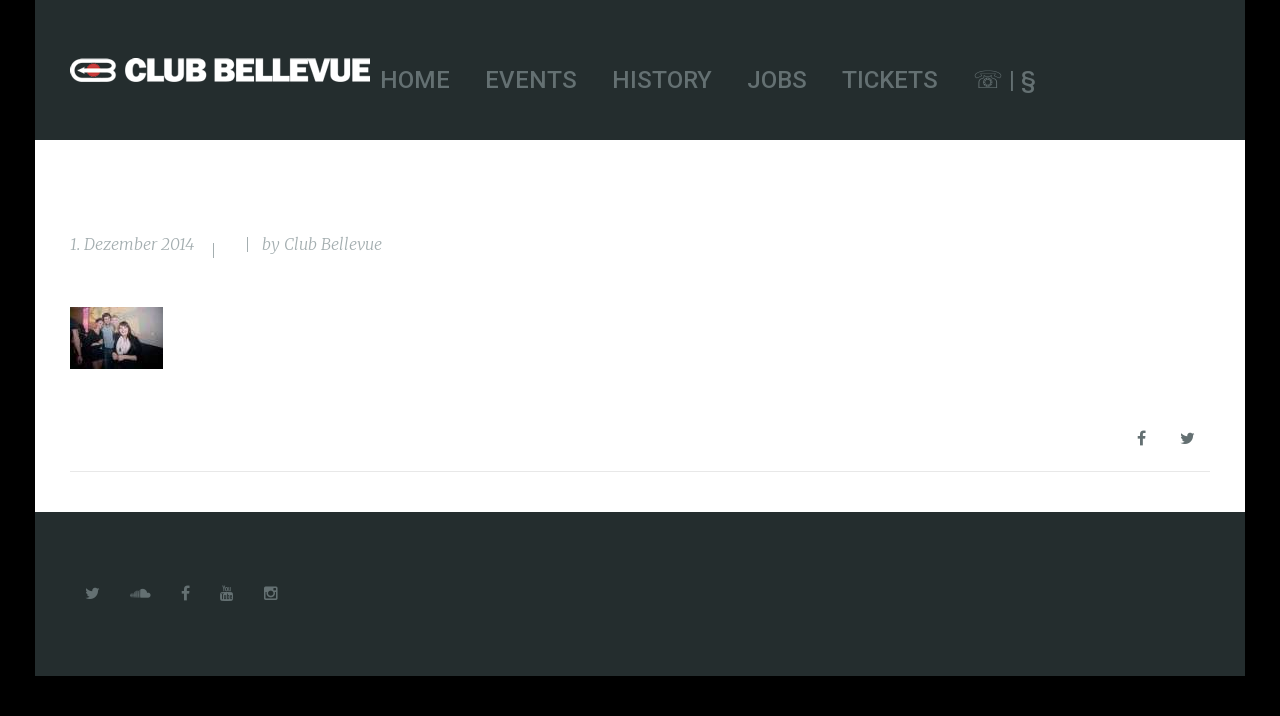

--- FILE ---
content_type: text/html; charset=UTF-8
request_url: https://club-bellevue.net/?attachment_id=1618
body_size: 10291
content:
<!DOCTYPE html>
<!-- Open Html -->
<html lang="de">
<!-- Open Head -->
<head>
    
<meta charset="UTF-8"/>
<meta name="viewport" content="width=device-width, initial-scale=1, maximum-scale=1">



<link rel="profile" href="http://gmpg.org/xfn/11" />






                        <script>
                            /* You can add more configuration options to webfontloader by previously defining the WebFontConfig with your options */
                            if ( typeof WebFontConfig === "undefined" ) {
                                WebFontConfig = new Object();
                            }
                            WebFontConfig['google'] = {families: ['Roboto:100,300,400,500,700,900,100italic,300italic,400italic,500italic,700italic,900italic', 'Merriweather:300,400,700,900,300italic,400italic,700italic,900italic', 'Raleway:100,200,300,400,500,600,700,800,900', 'Oswald:300,400,700']};

                            (function() {
                                var wf = document.createElement( 'script' );
                                wf.src = 'https://ajax.googleapis.com/ajax/libs/webfont/1.5.3/webfont.js';
                                wf.type = 'text/javascript';
                                wf.async = 'true';
                                var s = document.getElementsByTagName( 'script' )[0];
                                s.parentNode.insertBefore( wf, s );
                            })();
                        </script>
                        <meta name='robots' content='index, follow, max-image-preview:large, max-snippet:-1, max-video-preview:-1' />

	<!-- This site is optimized with the Yoast SEO plugin v26.8 - https://yoast.com/product/yoast-seo-wordpress/ -->
	<title>_MG_4655 - Club Bellevue</title>
	<link rel="canonical" href="https://club-bellevue.net/" />
	<meta property="og:locale" content="de_DE" />
	<meta property="og:type" content="article" />
	<meta property="og:title" content="_MG_4655 - Club Bellevue" />
	<meta property="og:url" content="https://club-bellevue.net/" />
	<meta property="og:site_name" content="Club Bellevue" />
	<meta property="article:publisher" content="https://www.facebook.com/clubbellevue" />
	<meta property="og:image" content="https://club-bellevue.net" />
	<meta property="og:image:width" content="1200" />
	<meta property="og:image:height" content="800" />
	<meta property="og:image:type" content="image/jpeg" />
	<script type="application/ld+json" class="yoast-schema-graph">{"@context":"https://schema.org","@graph":[{"@type":"WebPage","@id":"https://club-bellevue.net/","url":"https://club-bellevue.net/","name":"_MG_4655 - Club Bellevue","isPartOf":{"@id":"https://club-bellevue.net/#website"},"primaryImageOfPage":{"@id":"https://club-bellevue.net/#primaryimage"},"image":{"@id":"https://club-bellevue.net/#primaryimage"},"thumbnailUrl":"https://club-bellevue.net/wordpress/wp-content/uploads/2014/12/MG_4655.jpg","datePublished":"2014-12-01T01:52:01+00:00","breadcrumb":{"@id":"https://club-bellevue.net/#breadcrumb"},"inLanguage":"de","potentialAction":[{"@type":"ReadAction","target":["https://club-bellevue.net/"]}]},{"@type":"ImageObject","inLanguage":"de","@id":"https://club-bellevue.net/#primaryimage","url":"https://club-bellevue.net/wordpress/wp-content/uploads/2014/12/MG_4655.jpg","contentUrl":"https://club-bellevue.net/wordpress/wp-content/uploads/2014/12/MG_4655.jpg","width":1200,"height":800},{"@type":"BreadcrumbList","@id":"https://club-bellevue.net/#breadcrumb","itemListElement":[{"@type":"ListItem","position":1,"name":"Home","item":"https://club-bellevue.net/"},{"@type":"ListItem","position":2,"name":"_MG_4655"}]},{"@type":"WebSite","@id":"https://club-bellevue.net/#website","url":"https://club-bellevue.net/","name":"Club Bellevue","description":"Der Club in Brandenburg für alle Techno, Elektro &amp; House Begeisterte!!!","publisher":{"@id":"https://club-bellevue.net/#organization"},"potentialAction":[{"@type":"SearchAction","target":{"@type":"EntryPoint","urlTemplate":"https://club-bellevue.net/?s={search_term_string}"},"query-input":{"@type":"PropertyValueSpecification","valueRequired":true,"valueName":"search_term_string"}}],"inLanguage":"de"},{"@type":"Organization","@id":"https://club-bellevue.net/#organization","name":"Club Bellevue","url":"https://club-bellevue.net/","logo":{"@type":"ImageObject","inLanguage":"de","@id":"https://club-bellevue.net/#/schema/logo/image/","url":"https://club-bellevue.net/wordpress/wp-content/uploads/2023/08/cb_logo2017-e1692984479638.png","contentUrl":"https://club-bellevue.net/wordpress/wp-content/uploads/2023/08/cb_logo2017-e1692984479638.png","width":341,"height":30,"caption":"Club Bellevue"},"image":{"@id":"https://club-bellevue.net/#/schema/logo/image/"},"sameAs":["https://www.facebook.com/clubbellevue"]}]}</script>
	<!-- / Yoast SEO plugin. -->


<link rel="alternate" type="application/rss+xml" title="Club Bellevue &raquo; Feed" href="https://club-bellevue.net/feed/" />
<link rel="alternate" type="application/rss+xml" title="Club Bellevue &raquo; Kommentar-Feed" href="https://club-bellevue.net/comments/feed/" />
<link rel="alternate" title="oEmbed (JSON)" type="application/json+oembed" href="https://club-bellevue.net/wp-json/oembed/1.0/embed?url=https%3A%2F%2Fclub-bellevue.net%2F%3Fattachment_id%3D1618" />
<link rel="alternate" title="oEmbed (XML)" type="text/xml+oembed" href="https://club-bellevue.net/wp-json/oembed/1.0/embed?url=https%3A%2F%2Fclub-bellevue.net%2F%3Fattachment_id%3D1618&#038;format=xml" />
<style id='wp-img-auto-sizes-contain-inline-css' type='text/css'>
img:is([sizes=auto i],[sizes^="auto," i]){contain-intrinsic-size:3000px 1500px}
/*# sourceURL=wp-img-auto-sizes-contain-inline-css */
</style>
<style id='wp-block-library-inline-css' type='text/css'>
:root{--wp-block-synced-color:#7a00df;--wp-block-synced-color--rgb:122,0,223;--wp-bound-block-color:var(--wp-block-synced-color);--wp-editor-canvas-background:#ddd;--wp-admin-theme-color:#007cba;--wp-admin-theme-color--rgb:0,124,186;--wp-admin-theme-color-darker-10:#006ba1;--wp-admin-theme-color-darker-10--rgb:0,107,160.5;--wp-admin-theme-color-darker-20:#005a87;--wp-admin-theme-color-darker-20--rgb:0,90,135;--wp-admin-border-width-focus:2px}@media (min-resolution:192dpi){:root{--wp-admin-border-width-focus:1.5px}}.wp-element-button{cursor:pointer}:root .has-very-light-gray-background-color{background-color:#eee}:root .has-very-dark-gray-background-color{background-color:#313131}:root .has-very-light-gray-color{color:#eee}:root .has-very-dark-gray-color{color:#313131}:root .has-vivid-green-cyan-to-vivid-cyan-blue-gradient-background{background:linear-gradient(135deg,#00d084,#0693e3)}:root .has-purple-crush-gradient-background{background:linear-gradient(135deg,#34e2e4,#4721fb 50%,#ab1dfe)}:root .has-hazy-dawn-gradient-background{background:linear-gradient(135deg,#faaca8,#dad0ec)}:root .has-subdued-olive-gradient-background{background:linear-gradient(135deg,#fafae1,#67a671)}:root .has-atomic-cream-gradient-background{background:linear-gradient(135deg,#fdd79a,#004a59)}:root .has-nightshade-gradient-background{background:linear-gradient(135deg,#330968,#31cdcf)}:root .has-midnight-gradient-background{background:linear-gradient(135deg,#020381,#2874fc)}:root{--wp--preset--font-size--normal:16px;--wp--preset--font-size--huge:42px}.has-regular-font-size{font-size:1em}.has-larger-font-size{font-size:2.625em}.has-normal-font-size{font-size:var(--wp--preset--font-size--normal)}.has-huge-font-size{font-size:var(--wp--preset--font-size--huge)}.has-text-align-center{text-align:center}.has-text-align-left{text-align:left}.has-text-align-right{text-align:right}.has-fit-text{white-space:nowrap!important}#end-resizable-editor-section{display:none}.aligncenter{clear:both}.items-justified-left{justify-content:flex-start}.items-justified-center{justify-content:center}.items-justified-right{justify-content:flex-end}.items-justified-space-between{justify-content:space-between}.screen-reader-text{border:0;clip-path:inset(50%);height:1px;margin:-1px;overflow:hidden;padding:0;position:absolute;width:1px;word-wrap:normal!important}.screen-reader-text:focus{background-color:#ddd;clip-path:none;color:#444;display:block;font-size:1em;height:auto;left:5px;line-height:normal;padding:15px 23px 14px;text-decoration:none;top:5px;width:auto;z-index:100000}html :where(.has-border-color){border-style:solid}html :where([style*=border-top-color]){border-top-style:solid}html :where([style*=border-right-color]){border-right-style:solid}html :where([style*=border-bottom-color]){border-bottom-style:solid}html :where([style*=border-left-color]){border-left-style:solid}html :where([style*=border-width]){border-style:solid}html :where([style*=border-top-width]){border-top-style:solid}html :where([style*=border-right-width]){border-right-style:solid}html :where([style*=border-bottom-width]){border-bottom-style:solid}html :where([style*=border-left-width]){border-left-style:solid}html :where(img[class*=wp-image-]){height:auto;max-width:100%}:where(figure){margin:0 0 1em}html :where(.is-position-sticky){--wp-admin--admin-bar--position-offset:var(--wp-admin--admin-bar--height,0px)}@media screen and (max-width:600px){html :where(.is-position-sticky){--wp-admin--admin-bar--position-offset:0px}}

/*# sourceURL=wp-block-library-inline-css */
</style><style id='global-styles-inline-css' type='text/css'>
:root{--wp--preset--aspect-ratio--square: 1;--wp--preset--aspect-ratio--4-3: 4/3;--wp--preset--aspect-ratio--3-4: 3/4;--wp--preset--aspect-ratio--3-2: 3/2;--wp--preset--aspect-ratio--2-3: 2/3;--wp--preset--aspect-ratio--16-9: 16/9;--wp--preset--aspect-ratio--9-16: 9/16;--wp--preset--color--black: #000000;--wp--preset--color--cyan-bluish-gray: #abb8c3;--wp--preset--color--white: #ffffff;--wp--preset--color--pale-pink: #f78da7;--wp--preset--color--vivid-red: #cf2e2e;--wp--preset--color--luminous-vivid-orange: #ff6900;--wp--preset--color--luminous-vivid-amber: #fcb900;--wp--preset--color--light-green-cyan: #7bdcb5;--wp--preset--color--vivid-green-cyan: #00d084;--wp--preset--color--pale-cyan-blue: #8ed1fc;--wp--preset--color--vivid-cyan-blue: #0693e3;--wp--preset--color--vivid-purple: #9b51e0;--wp--preset--gradient--vivid-cyan-blue-to-vivid-purple: linear-gradient(135deg,rgb(6,147,227) 0%,rgb(155,81,224) 100%);--wp--preset--gradient--light-green-cyan-to-vivid-green-cyan: linear-gradient(135deg,rgb(122,220,180) 0%,rgb(0,208,130) 100%);--wp--preset--gradient--luminous-vivid-amber-to-luminous-vivid-orange: linear-gradient(135deg,rgb(252,185,0) 0%,rgb(255,105,0) 100%);--wp--preset--gradient--luminous-vivid-orange-to-vivid-red: linear-gradient(135deg,rgb(255,105,0) 0%,rgb(207,46,46) 100%);--wp--preset--gradient--very-light-gray-to-cyan-bluish-gray: linear-gradient(135deg,rgb(238,238,238) 0%,rgb(169,184,195) 100%);--wp--preset--gradient--cool-to-warm-spectrum: linear-gradient(135deg,rgb(74,234,220) 0%,rgb(151,120,209) 20%,rgb(207,42,186) 40%,rgb(238,44,130) 60%,rgb(251,105,98) 80%,rgb(254,248,76) 100%);--wp--preset--gradient--blush-light-purple: linear-gradient(135deg,rgb(255,206,236) 0%,rgb(152,150,240) 100%);--wp--preset--gradient--blush-bordeaux: linear-gradient(135deg,rgb(254,205,165) 0%,rgb(254,45,45) 50%,rgb(107,0,62) 100%);--wp--preset--gradient--luminous-dusk: linear-gradient(135deg,rgb(255,203,112) 0%,rgb(199,81,192) 50%,rgb(65,88,208) 100%);--wp--preset--gradient--pale-ocean: linear-gradient(135deg,rgb(255,245,203) 0%,rgb(182,227,212) 50%,rgb(51,167,181) 100%);--wp--preset--gradient--electric-grass: linear-gradient(135deg,rgb(202,248,128) 0%,rgb(113,206,126) 100%);--wp--preset--gradient--midnight: linear-gradient(135deg,rgb(2,3,129) 0%,rgb(40,116,252) 100%);--wp--preset--font-size--small: 13px;--wp--preset--font-size--medium: 20px;--wp--preset--font-size--large: 36px;--wp--preset--font-size--x-large: 42px;--wp--preset--spacing--20: 0.44rem;--wp--preset--spacing--30: 0.67rem;--wp--preset--spacing--40: 1rem;--wp--preset--spacing--50: 1.5rem;--wp--preset--spacing--60: 2.25rem;--wp--preset--spacing--70: 3.38rem;--wp--preset--spacing--80: 5.06rem;--wp--preset--shadow--natural: 6px 6px 9px rgba(0, 0, 0, 0.2);--wp--preset--shadow--deep: 12px 12px 50px rgba(0, 0, 0, 0.4);--wp--preset--shadow--sharp: 6px 6px 0px rgba(0, 0, 0, 0.2);--wp--preset--shadow--outlined: 6px 6px 0px -3px rgb(255, 255, 255), 6px 6px rgb(0, 0, 0);--wp--preset--shadow--crisp: 6px 6px 0px rgb(0, 0, 0);}:where(.is-layout-flex){gap: 0.5em;}:where(.is-layout-grid){gap: 0.5em;}body .is-layout-flex{display: flex;}.is-layout-flex{flex-wrap: wrap;align-items: center;}.is-layout-flex > :is(*, div){margin: 0;}body .is-layout-grid{display: grid;}.is-layout-grid > :is(*, div){margin: 0;}:where(.wp-block-columns.is-layout-flex){gap: 2em;}:where(.wp-block-columns.is-layout-grid){gap: 2em;}:where(.wp-block-post-template.is-layout-flex){gap: 1.25em;}:where(.wp-block-post-template.is-layout-grid){gap: 1.25em;}.has-black-color{color: var(--wp--preset--color--black) !important;}.has-cyan-bluish-gray-color{color: var(--wp--preset--color--cyan-bluish-gray) !important;}.has-white-color{color: var(--wp--preset--color--white) !important;}.has-pale-pink-color{color: var(--wp--preset--color--pale-pink) !important;}.has-vivid-red-color{color: var(--wp--preset--color--vivid-red) !important;}.has-luminous-vivid-orange-color{color: var(--wp--preset--color--luminous-vivid-orange) !important;}.has-luminous-vivid-amber-color{color: var(--wp--preset--color--luminous-vivid-amber) !important;}.has-light-green-cyan-color{color: var(--wp--preset--color--light-green-cyan) !important;}.has-vivid-green-cyan-color{color: var(--wp--preset--color--vivid-green-cyan) !important;}.has-pale-cyan-blue-color{color: var(--wp--preset--color--pale-cyan-blue) !important;}.has-vivid-cyan-blue-color{color: var(--wp--preset--color--vivid-cyan-blue) !important;}.has-vivid-purple-color{color: var(--wp--preset--color--vivid-purple) !important;}.has-black-background-color{background-color: var(--wp--preset--color--black) !important;}.has-cyan-bluish-gray-background-color{background-color: var(--wp--preset--color--cyan-bluish-gray) !important;}.has-white-background-color{background-color: var(--wp--preset--color--white) !important;}.has-pale-pink-background-color{background-color: var(--wp--preset--color--pale-pink) !important;}.has-vivid-red-background-color{background-color: var(--wp--preset--color--vivid-red) !important;}.has-luminous-vivid-orange-background-color{background-color: var(--wp--preset--color--luminous-vivid-orange) !important;}.has-luminous-vivid-amber-background-color{background-color: var(--wp--preset--color--luminous-vivid-amber) !important;}.has-light-green-cyan-background-color{background-color: var(--wp--preset--color--light-green-cyan) !important;}.has-vivid-green-cyan-background-color{background-color: var(--wp--preset--color--vivid-green-cyan) !important;}.has-pale-cyan-blue-background-color{background-color: var(--wp--preset--color--pale-cyan-blue) !important;}.has-vivid-cyan-blue-background-color{background-color: var(--wp--preset--color--vivid-cyan-blue) !important;}.has-vivid-purple-background-color{background-color: var(--wp--preset--color--vivid-purple) !important;}.has-black-border-color{border-color: var(--wp--preset--color--black) !important;}.has-cyan-bluish-gray-border-color{border-color: var(--wp--preset--color--cyan-bluish-gray) !important;}.has-white-border-color{border-color: var(--wp--preset--color--white) !important;}.has-pale-pink-border-color{border-color: var(--wp--preset--color--pale-pink) !important;}.has-vivid-red-border-color{border-color: var(--wp--preset--color--vivid-red) !important;}.has-luminous-vivid-orange-border-color{border-color: var(--wp--preset--color--luminous-vivid-orange) !important;}.has-luminous-vivid-amber-border-color{border-color: var(--wp--preset--color--luminous-vivid-amber) !important;}.has-light-green-cyan-border-color{border-color: var(--wp--preset--color--light-green-cyan) !important;}.has-vivid-green-cyan-border-color{border-color: var(--wp--preset--color--vivid-green-cyan) !important;}.has-pale-cyan-blue-border-color{border-color: var(--wp--preset--color--pale-cyan-blue) !important;}.has-vivid-cyan-blue-border-color{border-color: var(--wp--preset--color--vivid-cyan-blue) !important;}.has-vivid-purple-border-color{border-color: var(--wp--preset--color--vivid-purple) !important;}.has-vivid-cyan-blue-to-vivid-purple-gradient-background{background: var(--wp--preset--gradient--vivid-cyan-blue-to-vivid-purple) !important;}.has-light-green-cyan-to-vivid-green-cyan-gradient-background{background: var(--wp--preset--gradient--light-green-cyan-to-vivid-green-cyan) !important;}.has-luminous-vivid-amber-to-luminous-vivid-orange-gradient-background{background: var(--wp--preset--gradient--luminous-vivid-amber-to-luminous-vivid-orange) !important;}.has-luminous-vivid-orange-to-vivid-red-gradient-background{background: var(--wp--preset--gradient--luminous-vivid-orange-to-vivid-red) !important;}.has-very-light-gray-to-cyan-bluish-gray-gradient-background{background: var(--wp--preset--gradient--very-light-gray-to-cyan-bluish-gray) !important;}.has-cool-to-warm-spectrum-gradient-background{background: var(--wp--preset--gradient--cool-to-warm-spectrum) !important;}.has-blush-light-purple-gradient-background{background: var(--wp--preset--gradient--blush-light-purple) !important;}.has-blush-bordeaux-gradient-background{background: var(--wp--preset--gradient--blush-bordeaux) !important;}.has-luminous-dusk-gradient-background{background: var(--wp--preset--gradient--luminous-dusk) !important;}.has-pale-ocean-gradient-background{background: var(--wp--preset--gradient--pale-ocean) !important;}.has-electric-grass-gradient-background{background: var(--wp--preset--gradient--electric-grass) !important;}.has-midnight-gradient-background{background: var(--wp--preset--gradient--midnight) !important;}.has-small-font-size{font-size: var(--wp--preset--font-size--small) !important;}.has-medium-font-size{font-size: var(--wp--preset--font-size--medium) !important;}.has-large-font-size{font-size: var(--wp--preset--font-size--large) !important;}.has-x-large-font-size{font-size: var(--wp--preset--font-size--x-large) !important;}
/*# sourceURL=global-styles-inline-css */
</style>

<style id='classic-theme-styles-inline-css' type='text/css'>
/*! This file is auto-generated */
.wp-block-button__link{color:#fff;background-color:#32373c;border-radius:9999px;box-shadow:none;text-decoration:none;padding:calc(.667em + 2px) calc(1.333em + 2px);font-size:1.125em}.wp-block-file__button{background:#32373c;color:#fff;text-decoration:none}
/*# sourceURL=/wp-includes/css/classic-themes.min.css */
</style>
<link rel='stylesheet' id='wpo_min-header-0-css' href='https://club-bellevue.net/wordpress/wp-content/cache/wpo-minify/1767630968/assets/wpo-minify-header-324ffac4.min.css' type='text/css' media='all' />
<script type="text/javascript" id="wpo_min-header-0-js-extra">
/* <![CDATA[ */
var mwl_settings = {"api_url":"https://club-bellevue.net/wp-json/meow-lightbox/v1/","rest_nonce":"571fa228af","plugin_url":"https://club-bellevue.net/wordpress/wp-content/plugins/meow-lightbox/app/","version":"1767630963","settings":{"rtf_slider_fix":false,"engine":"default","backdrop_opacity":85,"theme":"dark","flat_orientation":"below","orientation":"auto","selector":".entry-content, .gallery, .mgl-gallery, .wp-block-gallery,  .wp-block-image","selector_ahead":false,"deep_linking":false,"deep_linking_slug":"mwl","rendering_delay":300,"skip_dynamic_fetch":false,"include_orphans":false,"js_logs":false,"social_sharing":false,"social_sharing_facebook":true,"social_sharing_twitter":true,"social_sharing_pinterest":true,"separate_galleries":false,"disable_arrows_on_mobile":false,"animation_toggle":"none","animation_speed":"normal","low_res_placeholder":false,"wordpress_big_image":false,"right_click_protection":true,"magnification":true,"full_screen":true,"anti_selector":".blog, .archive, .emoji, .attachment-post-image, .no-lightbox","preloading":false,"download_link":false,"caption_source":"caption","caption_ellipsis":true,"exif":{"title":"","caption":"","camera":true,"lens":true,"date":false,"date_timezone":false,"shutter_speed":true,"aperture":true,"focal_length":true,"copyright":false,"author":false,"iso":true,"keywords":false,"metadata_toggle":false,"metadata_toggle_start_hidden":false},"slideshow":{"enabled":false,"timer":3000},"map":{"enabled":false}}};
var spDsgvoGeneralConfig = {"ajaxUrl":"https://club-bellevue.net/wordpress/wp-admin/admin-ajax.php","wpJsonUrl":"https://club-bellevue.net/wp-json/legalweb/v1/","cookieName":"sp_dsgvo_cookie_settings","cookieVersion":"0","cookieLifeTime":"86400","cookieLifeTimeDismiss":"86400","locale":"de_DE","privacyPolicyPageId":"47","privacyPolicyPageUrl":"https://club-bellevue.net/kontakt/","imprintPageId":"47","imprintPageUrl":"https://club-bellevue.net/kontakt/","showNoticeOnClose":"0","initialDisplayType":"none","allIntegrationSlugs":[],"noticeHideEffect":"fade","noticeOnScroll":"","noticeOnScrollOffset":"100","currentPageId":"1618","forceCookieInfo":"0","clientSideBlocking":"1"};
var spDsgvoIntegrationConfig = [];
//# sourceURL=wpo_min-header-0-js-extra
/* ]]> */
</script>
<script type="text/javascript" src="https://club-bellevue.net/wordpress/wp-content/cache/wpo-minify/1767630968/assets/wpo-minify-header-e2bd2c17.min.js" id="wpo_min-header-0-js"></script>
<link rel="https://api.w.org/" href="https://club-bellevue.net/wp-json/" /><link rel="alternate" title="JSON" type="application/json" href="https://club-bellevue.net/wp-json/wp/v2/media/1618" /><link rel="EditURI" type="application/rsd+xml" title="RSD" href="https://club-bellevue.net/wordpress/xmlrpc.php?rsd" />

<link rel='shortlink' href='https://club-bellevue.net/?p=1618' />
<style id='xmenu_custom_style'></style><style>
    .sp-dsgvo-blocked-embedding-placeholder
    {
        color: #313334;
                    background: linear-gradient(90deg, #e3ffe7 0%, #d9e7ff 100%);            }

    a.sp-dsgvo-blocked-embedding-button-enable,
    a.sp-dsgvo-blocked-embedding-button-enable:hover,
    a.sp-dsgvo-blocked-embedding-button-enable:active {
        color: #313334;
        border-color: #313334;
        border-width: 2px;
    }

            .wp-embed-aspect-16-9 .sp-dsgvo-blocked-embedding-placeholder,
        .vc_video-aspect-ratio-169 .sp-dsgvo-blocked-embedding-placeholder,
        .elementor-aspect-ratio-169 .sp-dsgvo-blocked-embedding-placeholder{
            margin-top: -56.25%; /*16:9*/
        }

        .wp-embed-aspect-4-3 .sp-dsgvo-blocked-embedding-placeholder,
        .vc_video-aspect-ratio-43 .sp-dsgvo-blocked-embedding-placeholder,
        .elementor-aspect-ratio-43 .sp-dsgvo-blocked-embedding-placeholder{
            margin-top: -75%;
        }

        .wp-embed-aspect-3-2 .sp-dsgvo-blocked-embedding-placeholder,
        .vc_video-aspect-ratio-32 .sp-dsgvo-blocked-embedding-placeholder,
        .elementor-aspect-ratio-32 .sp-dsgvo-blocked-embedding-placeholder{
            margin-top: -66.66%;
        }
    </style>
            <style>
                /* latin */
                @font-face {
                    font-family: 'Roboto';
                    font-style: italic;
                    font-weight: 300;
                    src: local('Roboto Light Italic'),
                    local('Roboto-LightItalic'),
                    url(https://club-bellevue.net/wordpress/wp-content/plugins/shapepress-dsgvo/public/css/fonts/roboto/Roboto-LightItalic-webfont.woff) format('woff');
                    font-display: swap;

                }

                /* latin */
                @font-face {
                    font-family: 'Roboto';
                    font-style: italic;
                    font-weight: 400;
                    src: local('Roboto Italic'),
                    local('Roboto-Italic'),
                    url(https://club-bellevue.net/wordpress/wp-content/plugins/shapepress-dsgvo/public/css/fonts/roboto/Roboto-Italic-webfont.woff) format('woff');
                    font-display: swap;
                }

                /* latin */
                @font-face {
                    font-family: 'Roboto';
                    font-style: italic;
                    font-weight: 700;
                    src: local('Roboto Bold Italic'),
                    local('Roboto-BoldItalic'),
                    url(https://club-bellevue.net/wordpress/wp-content/plugins/shapepress-dsgvo/public/css/fonts/roboto/Roboto-BoldItalic-webfont.woff) format('woff');
                    font-display: swap;
                }

                /* latin */
                @font-face {
                    font-family: 'Roboto';
                    font-style: italic;
                    font-weight: 900;
                    src: local('Roboto Black Italic'),
                    local('Roboto-BlackItalic'),
                    url(https://club-bellevue.net/wordpress/wp-content/plugins/shapepress-dsgvo/public/css/fonts/roboto/Roboto-BlackItalic-webfont.woff) format('woff');
                    font-display: swap;
                }

                /* latin */
                @font-face {
                    font-family: 'Roboto';
                    font-style: normal;
                    font-weight: 300;
                    src: local('Roboto Light'),
                    local('Roboto-Light'),
                    url(https://club-bellevue.net/wordpress/wp-content/plugins/shapepress-dsgvo/public/css/fonts/roboto/Roboto-Light-webfont.woff) format('woff');
                    font-display: swap;
                }

                /* latin */
                @font-face {
                    font-family: 'Roboto';
                    font-style: normal;
                    font-weight: 400;
                    src: local('Roboto Regular'),
                    local('Roboto-Regular'),
                    url(https://club-bellevue.net/wordpress/wp-content/plugins/shapepress-dsgvo/public/css/fonts/roboto/Roboto-Regular-webfont.woff) format('woff');
                    font-display: swap;
                }

                /* latin */
                @font-face {
                    font-family: 'Roboto';
                    font-style: normal;
                    font-weight: 700;
                    src: local('Roboto Bold'),
                    local('Roboto-Bold'),
                    url(https://club-bellevue.net/wordpress/wp-content/plugins/shapepress-dsgvo/public/css/fonts/roboto/Roboto-Bold-webfont.woff) format('woff');
                    font-display: swap;
                }

                /* latin */
                @font-face {
                    font-family: 'Roboto';
                    font-style: normal;
                    font-weight: 900;
                    src: local('Roboto Black'),
                    local('Roboto-Black'),
                    url(https://club-bellevue.net/wordpress/wp-content/plugins/shapepress-dsgvo/public/css/fonts/roboto/Roboto-Black-webfont.woff) format('woff');
                    font-display: swap;
                }
            </style>
            <meta name="generator" content="Powered by WPBakery Page Builder - drag and drop page builder for WordPress."/>
<link rel="icon" href="https://club-bellevue.net/wordpress/wp-content/uploads/2014/08/faveicon.png" sizes="32x32" />
<link rel="icon" href="https://club-bellevue.net/wordpress/wp-content/uploads/2014/08/faveicon.png" sizes="192x192" />
<link rel="apple-touch-icon" href="https://club-bellevue.net/wordpress/wp-content/uploads/2014/08/faveicon.png" />
<meta name="msapplication-TileImage" content="https://club-bellevue.net/wordpress/wp-content/uploads/2014/08/faveicon.png" />
		<style type="text/css" id="wp-custom-css">
			.x-nav-menu >.x-menu-item > .x-menu-a-text {
    font-size: 24px!important;
}

.wpcf7 input[type="text"],
.wpcf7 input[type="email"],
.wpcf7 input[type="file"],
.wpcf7 input[type="submit"],
.wpcf7 input[type="date"],
.wpcf7 input[type="tel"],
.wpcf7 select,
.wpcf7 textarea
{
    border: 1px solid #ddd;
	position: relative;
	height: 50px;
	width: 100%;
	font-size: 21px;
	background-color: #eee;
font-family: Lato;
}

.wpcf7 form  {  
color: #000;
}

.wpcf7-list-item-label { cursor: pointer; }

.wpcf7-form-control wpcf7-submit  { cursor: pointer;
color: #FFF;
	background-color: #000;
height: 40px;
 }
 
 
 .social-profiles.rectangle a {
    width: 35px;
    height: 35px;
    line-height: 35px;
}

.fs-20 {
    font-size: 27px !important;
}

.header-2 .primary-menu {
    float: left;
    padding-left: 0px;
}

.header-customize-nav .header-customize-item {
    line-height: 130px;
    margin-left: 150px;
}

.wpem-single-event-page .wpem-single-event-wrapper .wpem-single-event-header-top .wpem-event-single-image-wrapper .wpem-event-single-image img, .wpem-single-event-page .wpem-single-event-wrapper .wpem-single-event-header-top .wpem-single-event-slider-wrapper .wpem-single-event-slider .wpem-slider-items img {
    width: 100%;
    height: auto;
    display: none;
}

.wpem-form-wrapper {
    display: none;
}
.wpem-main .wpem-heading-text {
    /* font-weight: 400; */
    display: none;
}

.wpem-row {
    display: -webkit-box;
    display: -ms-flexbox;
    display: flex;
    -ms-flex-wrap: wrap;
    flex-wrap: wrap;
    margin-right: 15px;
    margin-left: 15px;
}

h3.entry-post-title {
    font-size: 28px!important;
    margin-bottom: 15px;
}

.header-2 .x-nav-menu > .x-menu-item > a {
    display: inline-block;
    padding-left: 10px; }		</style>
		<style type="text/css" title="dynamic-css" class="options-output">body{background-color:#000000;background-repeat:no-repeat;background-size:cover;background-attachment:fixed;background-position:center center;}body{font-family:Roboto;font-weight:400;font-style:normal;font-size:16px;opacity: 1;visibility: visible;-webkit-transition: opacity 0.24s ease-in-out;-moz-transition: opacity 0.24s ease-in-out;transition: opacity 0.24s ease-in-out;}.wf-loading body,{opacity: 0;}.ie.wf-loading body,{visibility: hidden;}{font-family:Merriweather;opacity: 1;visibility: visible;-webkit-transition: opacity 0.24s ease-in-out;-moz-transition: opacity 0.24s ease-in-out;transition: opacity 0.24s ease-in-out;}.wf-loading ,{opacity: 0;}.ie.wf-loading ,{visibility: hidden;}{font-family:Raleway;opacity: 1;visibility: visible;-webkit-transition: opacity 0.24s ease-in-out;-moz-transition: opacity 0.24s ease-in-out;transition: opacity 0.24s ease-in-out;}.wf-loading ,{opacity: 0;}.ie.wf-loading ,{visibility: hidden;}.heading-font{font-family:Oswald;font-weight:400;opacity: 1;visibility: visible;-webkit-transition: opacity 0.24s ease-in-out;-moz-transition: opacity 0.24s ease-in-out;transition: opacity 0.24s ease-in-out;}.wf-loading .heading-font,{opacity: 0;}.ie.wf-loading .heading-font,{visibility: hidden;}.sub-heading-font{font-family:Oswald;font-weight:normal;font-style:normal;font-size:14px;opacity: 1;visibility: visible;-webkit-transition: opacity 0.24s ease-in-out;-moz-transition: opacity 0.24s ease-in-out;transition: opacity 0.24s ease-in-out;}.wf-loading .sub-heading-font,{opacity: 0;}.ie.wf-loading .sub-heading-font,{visibility: hidden;}h1{font-family:Oswald;font-weight:400;font-style:normal;font-size:48px;opacity: 1;visibility: visible;-webkit-transition: opacity 0.24s ease-in-out;-moz-transition: opacity 0.24s ease-in-out;transition: opacity 0.24s ease-in-out;}.wf-loading h1,{opacity: 0;}.ie.wf-loading h1,{visibility: hidden;}h2{font-family:Oswald;font-weight:400;font-style:normal;font-size:30px;opacity: 1;visibility: visible;-webkit-transition: opacity 0.24s ease-in-out;-moz-transition: opacity 0.24s ease-in-out;transition: opacity 0.24s ease-in-out;}.wf-loading h2,{opacity: 0;}.ie.wf-loading h2,{visibility: hidden;}h3{font-family:Oswald;font-weight:400;font-style:normal;font-size:20px;opacity: 1;visibility: visible;-webkit-transition: opacity 0.24s ease-in-out;-moz-transition: opacity 0.24s ease-in-out;transition: opacity 0.24s ease-in-out;}.wf-loading h3,{opacity: 0;}.ie.wf-loading h3,{visibility: hidden;}h4{font-family:Oswald;font-weight:400;font-style:normal;font-size:20px;opacity: 1;visibility: visible;-webkit-transition: opacity 0.24s ease-in-out;-moz-transition: opacity 0.24s ease-in-out;transition: opacity 0.24s ease-in-out;}.wf-loading h4,{opacity: 0;}.ie.wf-loading h4,{visibility: hidden;}h5{font-family:Oswald;font-weight:400;font-style:normal;font-size:16px;opacity: 1;visibility: visible;-webkit-transition: opacity 0.24s ease-in-out;-moz-transition: opacity 0.24s ease-in-out;transition: opacity 0.24s ease-in-out;}.wf-loading h5,{opacity: 0;}.ie.wf-loading h5,{visibility: hidden;}h6{font-family:Oswald;font-weight:400;font-style:normal;font-size:14px;opacity: 1;visibility: visible;-webkit-transition: opacity 0.24s ease-in-out;-moz-transition: opacity 0.24s ease-in-out;transition: opacity 0.24s ease-in-out;}.wf-loading h6,{opacity: 0;}.ie.wf-loading h6,{visibility: hidden;}</style><noscript><style> .wpb_animate_when_almost_visible { opacity: 1; }</style></noscript></head>
<!-- Close Head -->
<body class="attachment wp-singular attachment-template-default single single-attachment postid-1618 attachmentid-1618 attachment-jpeg wp-embed-responsive wp-theme-g5plus-orion chrome boxed g5plus-orion wpb-js-composer js-comp-ver-6.9.0 vc_responsive" data-responsive="991"
                             data-header="header-2">

<!-- Open Wrapper -->
<div id="wrapper">

    <header class="main-header header-2">
        <div class="">
    <div class="header-wrapper nav-accent-color clearfix">
        <div class="header-row header-above-wrapper">
            <div class="container">
                <div class="header-above-inner clearfix">
                    <div class="logo-header">
    <a class="no-sticky" href="https://club-bellevue.net/" title="Club Bellevue-Der Club in Brandenburg für alle Techno, Elektro &amp; House Begeisterte!!!">
        <img src="https://club-bellevue.net/wordpress/wp-content/uploads/2014/08/logobellevue.png"             alt="Club Bellevue-Der Club in Brandenburg für alle Techno, Elektro &amp; House Begeisterte!!!" />
    </a>
    </div>                                            <nav class="primary-menu">
                            <ul id="main-menu" class="main-menu x-nav-menu x-nav-menu_menu-1 x-animate-sign-flip"><li id="menu-item-32" class="menu-item menu-item-type-post_type menu-item-object-page menu-item-home x-menu-item x-item-menu-standard"><a href="https://club-bellevue.net/" class="x-menu-a-text"><span class="x-menu-text">Home</span></a></li><li id="menu-item-85" class="menu-item menu-item-type-post_type menu-item-object-page x-menu-item x-item-menu-standard"><a href="https://club-bellevue.net/events/" class="x-menu-a-text"><span class="x-menu-text">Events</span></a></li><li id="menu-item-126" class="menu-item menu-item-type-post_type menu-item-object-page x-menu-item x-item-menu-standard"><a href="https://club-bellevue.net/history/" class="x-menu-a-text"><span class="x-menu-text">History</span></a></li><li id="menu-item-124" class="menu-item menu-item-type-post_type menu-item-object-page x-menu-item x-item-menu-standard"><a href="https://club-bellevue.net/jobs/" class="x-menu-a-text"><span class="x-menu-text">Jobs</span></a></li><li id="menu-item-5262" class="menu-item menu-item-type-custom menu-item-object-custom x-menu-item x-item-menu-standard"><a href="https://www.nachtflug-tickets.com" class="x-menu-a-text"><span class="x-menu-text">Tickets</span></a></li><li id="menu-item-2992" class="menu-item menu-item-type-post_type menu-item-object-page menu-item-privacy-policy x-menu-item x-item-menu-standard"><a href="https://club-bellevue.net/kontakt/" class="x-menu-a-text"><span class="x-menu-text">☏ | §</span></a></li></ul>	<div class="header-customize-wrapper header-customize-nav @media screen and (min-width: 992px) {     .header-wrapper {         background-color: #242d2e !important ;         color: #242d2e;     }">
						</div>
                        </nav>
                                    </div>
            </div>
        </div>
    </div>
</div></header><header class="header-mobile header-mobile-1 header-2">
        <div class="header-mobile-wrapper border-bottom">
	<div class="header-mobile-inner">
		<div class="container header-mobile-container">
			<div class="header-mobile-container-inner clearfix">
				<div class="logo-mobile-wrapper">
    <a href="https://club-bellevue.net/" title="Club Bellevue-Der Club in Brandenburg für alle Techno, Elektro &amp; House Begeisterte!!!">
        <img src="https://club-bellevue.net/wordpress/wp-content/uploads/2023/08/cb_logo2017-e1692984479638.png"             alt="Club Bellevue-Der Club in Brandenburg für alle Techno, Elektro &amp; House Begeisterte!!!" />
    </a>
</div>				<div class="toggle-icon-wrapper toggle-mobile-menu"
				     data-drop-type="menu-drop-fly">
					<div class="toggle-icon"><span></span></div>
				</div>
																						<div class="mobile-search-button">
						<a href="#" class="prevent-default search-standard"><i class="pe-7s-search"></i></a>					</div>
							</div>
			<div class="header-mobile-nav menu-drop-fly">
		<ul id="menu-menu-1" class="nav-menu-mobile x-nav-menu x-nav-menu_menu-1 x-animate-sign-flip"><li id="menu-item-mobile-32" class="menu-item menu-item-type-post_type menu-item-object-page menu-item-home x-menu-item x-item-menu-standard"><a href="https://club-bellevue.net/" class="x-menu-a-text"><span class="x-menu-text">Home</span></a></li><li id="menu-item-mobile-85" class="menu-item menu-item-type-post_type menu-item-object-page x-menu-item x-item-menu-standard"><a href="https://club-bellevue.net/events/" class="x-menu-a-text"><span class="x-menu-text">Events</span></a></li><li id="menu-item-mobile-126" class="menu-item menu-item-type-post_type menu-item-object-page x-menu-item x-item-menu-standard"><a href="https://club-bellevue.net/history/" class="x-menu-a-text"><span class="x-menu-text">History</span></a></li><li id="menu-item-mobile-124" class="menu-item menu-item-type-post_type menu-item-object-page x-menu-item x-item-menu-standard"><a href="https://club-bellevue.net/jobs/" class="x-menu-a-text"><span class="x-menu-text">Jobs</span></a></li><li id="menu-item-mobile-5262" class="menu-item menu-item-type-custom menu-item-object-custom x-menu-item x-item-menu-standard"><a href="https://www.nachtflug-tickets.com" class="x-menu-a-text"><span class="x-menu-text">Tickets</span></a></li><li id="menu-item-mobile-2992" class="menu-item menu-item-type-post_type menu-item-object-page menu-item-privacy-policy x-menu-item x-item-menu-standard"><a href="https://club-bellevue.net/kontakt/" class="x-menu-a-text"><span class="x-menu-text">☏ | §</span></a></li></ul>	</div>
<div class="mobile-menu-overlay"></div>		</div>
	</div>
</div>    </header>
    <!-- Open Wrapper Content -->
    <div id="wrapper-content" class="clearfix ">
        <div id="primary-content" class="pd-top-40 pd-bottom-40 sm-pd-top-40 sm-pd-bottom-40 single-blog-wrap">
		<!-- Begin Container -->
	<div class="container clearfix">
							<!-- Begin Layout inner -->
			<div class="single-blog-inner">

    <article id="post-1618" class="post-single clearfix post-1618 attachment type-attachment status-inherit hentry">

        <div class="entry-content-wrap container clearfix">
            <div class="container">
                <div
                    class="single-title-info text-left">
                                            <h3 class="entry-post-title">
                            _MG_4655                        </h3>
                                        <div class="entry-meta-wrap">
                        <div class="single-entry-meta-date">
                            1. Dezember 2014                        </div>
                        <div class="single-entry-meta-cate">
                                                    </div>
                        <div class="single-entry-meta-author">
                            <span>by</span>
                            <a class="text-color-lighten" href="https://club-bellevue.net/author/club-bellevue/">Club Bellevue</a>                        </div>
                    </div>
                </div>
            </div>
                            <div class="container">
                                        </div>
                        <div class="entry-content clearfix">
                <p class="attachment"><a href='https://club-bellevue.net/wordpress/wp-content/uploads/2014/12/MG_4655.jpg'><img decoding="async" width="93" height="62" src="https://club-bellevue.net/wordpress/wp-content/uploads/2014/12/MG_4655-93x62.jpg" class="attachment-medium size-medium" alt="" srcset="https://club-bellevue.net/wordpress/wp-content/uploads/2014/12/MG_4655-93x62.jpg 93w, https://club-bellevue.net/wordpress/wp-content/uploads/2014/12/MG_4655-1024x682.jpg 1024w, https://club-bellevue.net/wordpress/wp-content/uploads/2014/12/MG_4655-212x140.jpg 212w, https://club-bellevue.net/wordpress/wp-content/uploads/2014/12/MG_4655-235x155.jpg 235w, https://club-bellevue.net/wordpress/wp-content/uploads/2014/12/MG_4655-318x210.jpg 318w, https://club-bellevue.net/wordpress/wp-content/uploads/2014/12/MG_4655-950x633.jpg 950w, https://club-bellevue.net/wordpress/wp-content/uploads/2014/12/MG_4655-360x238.jpg 360w, https://club-bellevue.net/wordpress/wp-content/uploads/2014/12/MG_4655.jpg 1200w" sizes="(max-width: 93px) 100vw, 93px" /></a></p>
            </div>
            <div class="container">
                <div class="entry-tag-share clearfix">
                    <div class="social-share">
    <label class="label">Share:</label>
            <a onclick="window.open('https://www.facebook.com/sharer.php?s=100&amp;p[url]=https%3A%2F%2Fclub-bellevue.net%2F%3Fattachment_id%3D1618','sharer', 'toolbar=0,status=0,width=620,height=280');"  href="javascript:">
            <i class="fa fa-facebook"></i>
        </a>
    
            <a onclick="popUp=window.open('http://twitter.com/home?status=_MG_4655 https%3A%2F%2Fclub-bellevue.net%2F%3Fattachment_id%3D1618','sharer','scrollbars=yes,width=800,height=400');popUp.focus();return false;"  href="javascript:">
            <i class="fa fa-twitter"></i>
        </a>
    
    
    
    
    
</div>
                </div>
            </div>
        </div>
        <div class="container">
                    </div>
    </article>

</div><!-- End Layout Inner -->
	</div><!-- End Container -->
</div><!--End Main -->
</div>
<!-- Close Wrapper Content -->
<footer class="main-footer-wrapper">
    <div id="wrapper-footer">
        	<div class="main-footer">
		<div class="container">
			<div class="footer-inner">
				<div class="row">
																		<div class="sidebar col-sm-12">
								<aside id="g5plus_social_profile-4" class="widget widget-social-profile">                <div class="social-profiles classic">
                                                <a title="Twitter" class="fs-16"
                               href="https://twitter.com/ClubBellevue"><i
                                    class="fa fa-twitter"></i></a>
                                                                        <a title="SoundCloud" class="fs-16"
                               href="https://soundcloud.com/clubbellevue"><i
                                    class="fa fa-soundcloud"></i></a>
                                                                        <a title="Facebook" class="fs-16"
                               href="https://www.facebook.com/clubbellevue"><i
                                    class="fa fa-facebook"></i></a>
                                                                        <a title="YouTube" class="fs-16"
                               href="https://www.youtube.com/channel/UCfzMyaJruqiusAR0DjOPbXw"><i
                                    class="fa fa-youtube"></i></a>
                                                                        <a title="Instagram" class="fs-16"
                               href="https://www.instagram.com/club_bellevue_official/"><i
                                    class="fa fa-instagram"></i></a>
                                                                <div class="clearfix"></div>
                </div>
                </aside>							</div>
											
				</div>
			</div>
		</div>
	</div>
    </div>
</footer>
</div>
<!-- Close Wrapper -->

<a class="back-to-top" href="javascript:;">
	<i class="fa fa-angle-up"></i>
</a>
<script type="speculationrules">
{"prefetch":[{"source":"document","where":{"and":[{"href_matches":"/*"},{"not":{"href_matches":["/wordpress/wp-*.php","/wordpress/wp-admin/*","/wordpress/wp-content/uploads/*","/wordpress/wp-content/*","/wordpress/wp-content/plugins/*","/wordpress/wp-content/themes/g5plus-orion/*","/*\\?(.+)"]}},{"not":{"selector_matches":"a[rel~=\"nofollow\"]"}},{"not":{"selector_matches":".no-prefetch, .no-prefetch a"}}]},"eagerness":"conservative"}]}
</script>
<div id="search_popup_wrapper" class="dialog">
	<div class="dialog__overlay"></div>
	<div class="dialog__content">
		<div class="morph-shape">
			<svg xmlns="http://www.w3.org/2000/svg" width="100%" height="100%" viewBox="0 0 520 280"
			     preserveAspectRatio="none">
				<rect x="3" y="3" fill="none" width="516" height="276"/>
			</svg>
		</div>
		<div class="dialog-inner">
			<h2>Enter your keyword</h2>
			<form  method="get" action="https://club-bellevue.net/" class="search-popup-inner">
				<input type="search" name="s" placeholder="Type and hit enter...">
				<button type="submit">Search</button>
			</form>
			<div><a class="action prevent-default" data-dialog-close="close" href="#"><i class="fa fa-close transition03"></i></a></div>
		</div>
	</div>
</div><script type="text/javascript" src="https://club-bellevue.net/wordpress/wp-content/cache/wpo-minify/1767630968/assets/wpo-minify-footer-1bba0368.min.js" id="wpo_min-footer-0-js"></script>
<script type="text/javascript" src="https://club-bellevue.net/wordpress/wp-content/cache/wpo-minify/1767630968/assets/wpo-minify-footer-f4e82f0e.min.js" id="wpo_min-footer-1-js"></script>
<script type="text/javascript" src="https://club-bellevue.net/wordpress/wp-content/cache/wpo-minify/1767630968/assets/wpo-minify-footer-653f0763.min.js" id="wpo_min-footer-2-js" async="async" data-wp-strategy="async"></script>
<script type="text/javascript" id="wpo_min-footer-3-js-extra">
/* <![CDATA[ */
var g5plus_framework_constant = {"carousel_next":"Next","carousel_prev":"Back","add_cart_quantity":{"min":"Sorry, the minimum value was reached","max":"Sorry, the maximum value was reached"}};
var g5plus_app_variable = {"ajax_url":"https://club-bellevue.net/wordpress/wp-admin/admin-ajax.php","theme_url":"https://club-bellevue.net/wordpress/wp-content/themes/g5plus-orion/","site_url":"https://club-bellevue.net/wordpress"};
//# sourceURL=wpo_min-footer-3-js-extra
/* ]]> */
</script>
<script type="text/javascript" src="https://club-bellevue.net/wordpress/wp-content/cache/wpo-minify/1767630968/assets/wpo-minify-footer-aef52eb4.min.js" id="wpo_min-footer-3-js"></script>
<script>jQuery("style#xmenu_custom_style").append("@media screen and (min-width: 992px) {}");</script><script>jQuery("style#xmenu_custom_style").append("@media screen and (min-width: 992px) {}");</script>        <!--noptimize-->
        <div id="cookie-notice" role="banner"
            	class="sp-dsgvo lwb-d-flex cn-top cookie-style-00  "
            	style="background-color: #333333;
            	       color: #ffffff;
            	       height: auto;">
	        <div class="cookie-notice-container container-fluid lwb-d-md-flex justify-content-md-center align-items-md-center">

                

                
                
                    
                    
                    <span id="cn-notice-text" class=""
                        style="font-size:13px">Zum &Auml;ndern Ihrer Datenschutzeinstellung, z.B. Erteilung oder Widerruf von Einwilligungen, klicken Sie hier:                    </span>

                
                
                    <a href="#" id="cn-btn-settings"
                        class="cn-set-cookie button button-default "
                        style="background-color: #009ecb;
                           color: #ffffff;
                           border-color: #F3F3F3;
                           border-width: 1px">

                        Einstellungen                    </a>

                
            </div> <!-- class="cookie-notice-container" -->
        </div> <!--id="cookie-notice" -->
        <!--/noptimize-->

</body>
</html> <!-- end of site. what a ride! -->

<!-- WP Optimize page cache - https://teamupdraft.com/wp-optimize/ - Page not served from cache  -->
